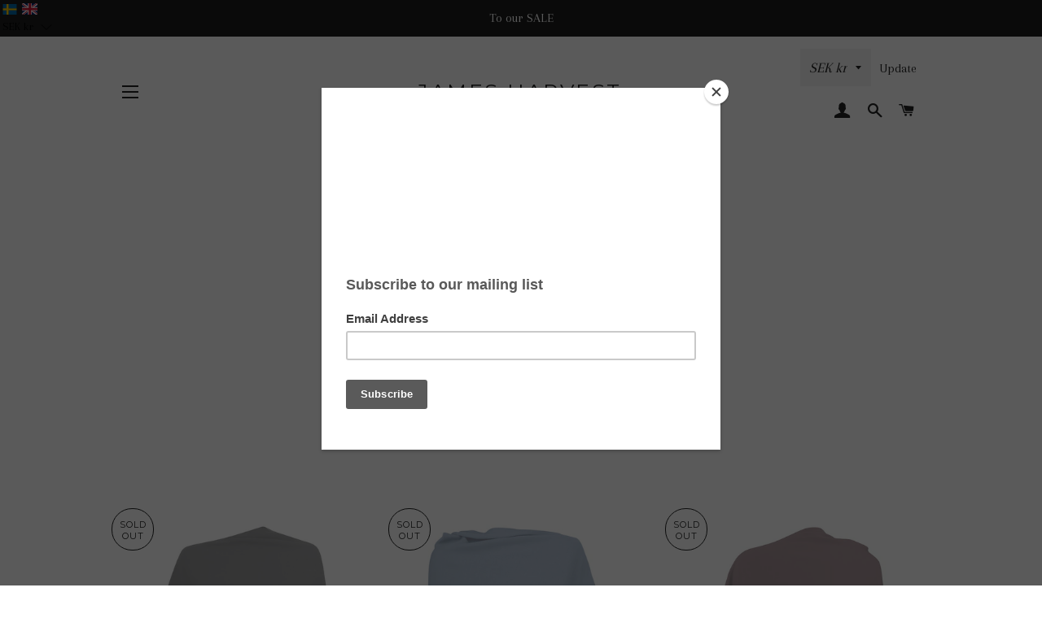

--- FILE ---
content_type: text/javascript; charset=utf-8
request_url: https://www.jamesharvest.com/en/cart/update.js
body_size: 460
content:
{"token":"hWN89fe1M9ITHcrM5H6kXIWY?key=f59dab83378521897866b42add20d2d7","note":null,"attributes":{"language":"en"},"original_total_price":0,"total_price":0,"total_discount":0,"total_weight":0.0,"item_count":0,"items":[],"requires_shipping":false,"currency":"SEK","items_subtotal_price":0,"cart_level_discount_applications":[],"discount_codes":[],"items_changelog":{"added":[]}}